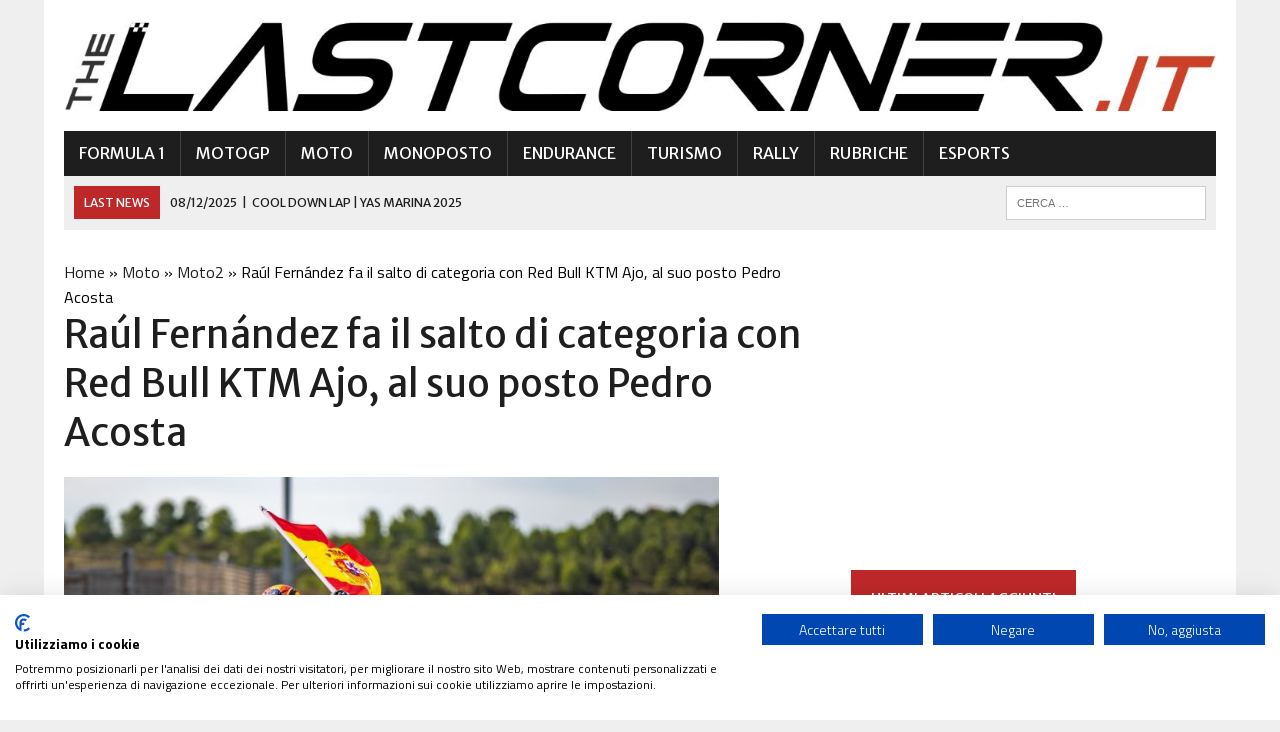

--- FILE ---
content_type: text/html; charset=UTF-8
request_url: https://www.thelastcorner.it/moto/moto2/raul-fernandez-fa-il-salto-di-categoria-con-red-bull-ktm-ajo-al-suo-posto-pedro-acosta.html
body_size: 15959
content:
<!DOCTYPE html>
<html class="no-js" lang="it-IT" prefix="og: https://ogp.me/ns#">
<head>
<meta charset="UTF-8">
<meta name="viewport" content="width=device-width, initial-scale=1.0">
<link rel="profile" href="http://gmpg.org/xfn/11" />
	<style>img:is([sizes="auto" i], [sizes^="auto," i]) { contain-intrinsic-size: 3000px 1500px }</style>
	
<!-- Ottimizzazione per i motori di ricerca di Rank Math - https://rankmath.com/ -->
<title>Raúl Fernández fa il salto di categoria con Red Bull KTM Ajo, al suo posto Pedro Acosta</title>
<meta name="description" content="L&#039;attuale pilota Moto3 affiancherà Gardner in Moto2, mentre in Moto3 il vincitore della Rookies Cup farà il salto nel motomondiale."/>
<meta name="robots" content="follow, index, max-snippet:-1, max-video-preview:-1, max-image-preview:large"/>
<link rel="canonical" href="https://www.thelastcorner.it/moto/moto2/raul-fernandez-fa-il-salto-di-categoria-con-red-bull-ktm-ajo-al-suo-posto-pedro-acosta.html" />
<meta property="og:locale" content="it_IT" />
<meta property="og:type" content="article" />
<meta property="og:title" content="Raúl Fernández fa il salto di categoria con Red Bull KTM Ajo, al suo posto Pedro Acosta" />
<meta property="og:description" content="L&#039;attuale pilota Moto3 affiancherà Gardner in Moto2, mentre in Moto3 il vincitore della Rookies Cup farà il salto nel motomondiale." />
<meta property="og:url" content="https://www.thelastcorner.it/moto/moto2/raul-fernandez-fa-il-salto-di-categoria-con-red-bull-ktm-ajo-al-suo-posto-pedro-acosta.html" />
<meta property="og:site_name" content="TheLastCorner.it" />
<meta property="article:publisher" content="https://www.facebook.com/thelastcornerit/" />
<meta property="article:author" content="https://www.facebook.com/valentino.aggio.9" />
<meta property="article:tag" content="Moto2" />
<meta property="article:tag" content="Moto3" />
<meta property="article:tag" content="Pedro Acosta" />
<meta property="article:tag" content="Raul Fernandez" />
<meta property="article:tag" content="Red Bull KTM Ajo" />
<meta property="article:section" content="Moto2" />
<meta property="og:updated_time" content="2020-11-21T10:53:24+01:00" />
<meta property="og:image" content="https://www.thelastcorner.it/wp-content/uploads/2020/11/Raul-Fernandez-Moto3-2020-800x534.jpg" />
<meta property="og:image:secure_url" content="https://www.thelastcorner.it/wp-content/uploads/2020/11/Raul-Fernandez-Moto3-2020-800x534.jpg" />
<meta property="og:image:width" content="777" />
<meta property="og:image:height" content="519" />
<meta property="og:image:alt" content="Raúl Fernández fa il salto di categoria con Red Bull KTM Ajo, al suo posto Pedro Acosta" />
<meta property="og:image:type" content="image/jpeg" />
<meta property="article:published_time" content="2020-11-21T10:53:00+01:00" />
<meta property="article:modified_time" content="2020-11-21T10:53:24+01:00" />
<meta name="twitter:card" content="summary_large_image" />
<meta name="twitter:title" content="Raúl Fernández fa il salto di categoria con Red Bull KTM Ajo, al suo posto Pedro Acosta" />
<meta name="twitter:description" content="L&#039;attuale pilota Moto3 affiancherà Gardner in Moto2, mentre in Moto3 il vincitore della Rookies Cup farà il salto nel motomondiale." />
<meta name="twitter:site" content="@thelastcornerit" />
<meta name="twitter:creator" content="@AggioValentino" />
<meta name="twitter:image" content="https://www.thelastcorner.it/wp-content/uploads/2020/11/Raul-Fernandez-Moto3-2020-800x534.jpg" />
<meta name="twitter:label1" content="Scritto da" />
<meta name="twitter:data1" content="Valentino Aggio" />
<meta name="twitter:label2" content="Tempo di lettura" />
<meta name="twitter:data2" content="1 minuto" />
<script type="application/ld+json" class="rank-math-schema">{"@context":"https://schema.org","@graph":[{"@type":"Organization","@id":"https://www.thelastcorner.it/#organization","name":"TheLastCorner.it","url":"https://www.thelastcorner.it","sameAs":["https://www.facebook.com/thelastcornerit/","https://twitter.com/thelastcornerit"],"logo":{"@type":"ImageObject","@id":"https://www.thelastcorner.it/#logo","url":"https://www.thelastcorner.it/wp-content/uploads/2019/08/Profilo.png","contentUrl":"https://www.thelastcorner.it/wp-content/uploads/2019/08/Profilo.png","caption":"TheLastCorner.it","inLanguage":"it-IT","width":"1024","height":"1024"}},{"@type":"WebSite","@id":"https://www.thelastcorner.it/#website","url":"https://www.thelastcorner.it","name":"TheLastCorner.it","publisher":{"@id":"https://www.thelastcorner.it/#organization"},"inLanguage":"it-IT"},{"@type":"ImageObject","@id":"https://www.thelastcorner.it/wp-content/uploads/2020/11/Raul-Fernandez-Moto3-2020-scaled.jpg","url":"https://www.thelastcorner.it/wp-content/uploads/2020/11/Raul-Fernandez-Moto3-2020-scaled.jpg","width":"2560","height":"1708","inLanguage":"it-IT"},{"@type":"BreadcrumbList","@id":"https://www.thelastcorner.it/moto/moto2/raul-fernandez-fa-il-salto-di-categoria-con-red-bull-ktm-ajo-al-suo-posto-pedro-acosta.html#breadcrumb","itemListElement":[{"@type":"ListItem","position":"1","item":{"@id":"https://www.thelastcorner.it","name":"Home"}},{"@type":"ListItem","position":"2","item":{"@id":"https://www.thelastcorner.it/moto","name":"Moto"}},{"@type":"ListItem","position":"3","item":{"@id":"https://www.thelastcorner.it/moto/moto2","name":"Moto2"}},{"@type":"ListItem","position":"4","item":{"@id":"https://www.thelastcorner.it/moto/moto2/raul-fernandez-fa-il-salto-di-categoria-con-red-bull-ktm-ajo-al-suo-posto-pedro-acosta.html","name":"Ra\u00fal Fern\u00e1ndez fa il salto di categoria con Red Bull KTM Ajo, al suo posto Pedro Acosta"}}]},{"@type":"WebPage","@id":"https://www.thelastcorner.it/moto/moto2/raul-fernandez-fa-il-salto-di-categoria-con-red-bull-ktm-ajo-al-suo-posto-pedro-acosta.html#webpage","url":"https://www.thelastcorner.it/moto/moto2/raul-fernandez-fa-il-salto-di-categoria-con-red-bull-ktm-ajo-al-suo-posto-pedro-acosta.html","name":"Ra\u00fal Fern\u00e1ndez fa il salto di categoria con Red Bull KTM Ajo, al suo posto Pedro Acosta","datePublished":"2020-11-21T10:53:00+01:00","dateModified":"2020-11-21T10:53:24+01:00","isPartOf":{"@id":"https://www.thelastcorner.it/#website"},"primaryImageOfPage":{"@id":"https://www.thelastcorner.it/wp-content/uploads/2020/11/Raul-Fernandez-Moto3-2020-scaled.jpg"},"inLanguage":"it-IT","breadcrumb":{"@id":"https://www.thelastcorner.it/moto/moto2/raul-fernandez-fa-il-salto-di-categoria-con-red-bull-ktm-ajo-al-suo-posto-pedro-acosta.html#breadcrumb"}},{"@type":"Person","@id":"https://www.thelastcorner.it/author/valentino-aggio","name":"Valentino Aggio","url":"https://www.thelastcorner.it/author/valentino-aggio","image":{"@type":"ImageObject","@id":"https://secure.gravatar.com/avatar/e8eefce72d811fb2d0e627fc9ff60c1ace6a318b614c742fed2208b81c2c5228?s=96&amp;d=mm&amp;r=g","url":"https://secure.gravatar.com/avatar/e8eefce72d811fb2d0e627fc9ff60c1ace6a318b614c742fed2208b81c2c5228?s=96&amp;d=mm&amp;r=g","caption":"Valentino Aggio","inLanguage":"it-IT"},"sameAs":["https://www.facebook.com/valentino.aggio.9","https://twitter.com/AggioValentino"],"worksFor":{"@id":"https://www.thelastcorner.it/#organization"}},{"@type":"NewsArticle","headline":"Ra\u00fal Fern\u00e1ndez fa il salto di categoria con Red Bull KTM Ajo, al suo posto Pedro Acosta","datePublished":"2020-11-21T10:53:00+01:00","dateModified":"2020-11-21T10:53:24+01:00","articleSection":"Moto2, Moto3","author":{"@id":"https://www.thelastcorner.it/author/valentino-aggio","name":"Valentino Aggio"},"publisher":{"@id":"https://www.thelastcorner.it/#organization"},"description":"L&#039;attuale pilota Moto3 affiancher\u00e0 Gardner in Moto2, mentre in Moto3 il vincitore della Rookies Cup far\u00e0 il salto nel motomondiale.","name":"Ra\u00fal Fern\u00e1ndez fa il salto di categoria con Red Bull KTM Ajo, al suo posto Pedro Acosta","@id":"https://www.thelastcorner.it/moto/moto2/raul-fernandez-fa-il-salto-di-categoria-con-red-bull-ktm-ajo-al-suo-posto-pedro-acosta.html#richSnippet","isPartOf":{"@id":"https://www.thelastcorner.it/moto/moto2/raul-fernandez-fa-il-salto-di-categoria-con-red-bull-ktm-ajo-al-suo-posto-pedro-acosta.html#webpage"},"image":{"@id":"https://www.thelastcorner.it/wp-content/uploads/2020/11/Raul-Fernandez-Moto3-2020-scaled.jpg"},"inLanguage":"it-IT","mainEntityOfPage":{"@id":"https://www.thelastcorner.it/moto/moto2/raul-fernandez-fa-il-salto-di-categoria-con-red-bull-ktm-ajo-al-suo-posto-pedro-acosta.html#webpage"}}]}</script>
<!-- /Rank Math WordPress SEO plugin -->

<link rel='dns-prefetch' href='//fonts.googleapis.com' />
<link rel="alternate" type="application/rss+xml" title="TheLastCorner.it &raquo; Feed" href="https://www.thelastcorner.it/feed" />
<link rel="alternate" type="application/rss+xml" title="TheLastCorner.it &raquo; Feed dei commenti" href="https://www.thelastcorner.it/comments/feed" />
<link rel="alternate" type="application/rss+xml" title="TheLastCorner.it &raquo; Raúl Fernández fa il salto di categoria con Red Bull KTM Ajo, al suo posto Pedro Acosta Feed dei commenti" href="https://www.thelastcorner.it/moto/moto2/raul-fernandez-fa-il-salto-di-categoria-con-red-bull-ktm-ajo-al-suo-posto-pedro-acosta.html/feed" />
<script type="text/javascript">
/* <![CDATA[ */
window._wpemojiSettings = {"baseUrl":"https:\/\/s.w.org\/images\/core\/emoji\/16.0.1\/72x72\/","ext":".png","svgUrl":"https:\/\/s.w.org\/images\/core\/emoji\/16.0.1\/svg\/","svgExt":".svg","source":{"concatemoji":"https:\/\/www.thelastcorner.it\/wp-includes\/js\/wp-emoji-release.min.js?ver=6.8.3"}};
/*! This file is auto-generated */
!function(s,n){var o,i,e;function c(e){try{var t={supportTests:e,timestamp:(new Date).valueOf()};sessionStorage.setItem(o,JSON.stringify(t))}catch(e){}}function p(e,t,n){e.clearRect(0,0,e.canvas.width,e.canvas.height),e.fillText(t,0,0);var t=new Uint32Array(e.getImageData(0,0,e.canvas.width,e.canvas.height).data),a=(e.clearRect(0,0,e.canvas.width,e.canvas.height),e.fillText(n,0,0),new Uint32Array(e.getImageData(0,0,e.canvas.width,e.canvas.height).data));return t.every(function(e,t){return e===a[t]})}function u(e,t){e.clearRect(0,0,e.canvas.width,e.canvas.height),e.fillText(t,0,0);for(var n=e.getImageData(16,16,1,1),a=0;a<n.data.length;a++)if(0!==n.data[a])return!1;return!0}function f(e,t,n,a){switch(t){case"flag":return n(e,"\ud83c\udff3\ufe0f\u200d\u26a7\ufe0f","\ud83c\udff3\ufe0f\u200b\u26a7\ufe0f")?!1:!n(e,"\ud83c\udde8\ud83c\uddf6","\ud83c\udde8\u200b\ud83c\uddf6")&&!n(e,"\ud83c\udff4\udb40\udc67\udb40\udc62\udb40\udc65\udb40\udc6e\udb40\udc67\udb40\udc7f","\ud83c\udff4\u200b\udb40\udc67\u200b\udb40\udc62\u200b\udb40\udc65\u200b\udb40\udc6e\u200b\udb40\udc67\u200b\udb40\udc7f");case"emoji":return!a(e,"\ud83e\udedf")}return!1}function g(e,t,n,a){var r="undefined"!=typeof WorkerGlobalScope&&self instanceof WorkerGlobalScope?new OffscreenCanvas(300,150):s.createElement("canvas"),o=r.getContext("2d",{willReadFrequently:!0}),i=(o.textBaseline="top",o.font="600 32px Arial",{});return e.forEach(function(e){i[e]=t(o,e,n,a)}),i}function t(e){var t=s.createElement("script");t.src=e,t.defer=!0,s.head.appendChild(t)}"undefined"!=typeof Promise&&(o="wpEmojiSettingsSupports",i=["flag","emoji"],n.supports={everything:!0,everythingExceptFlag:!0},e=new Promise(function(e){s.addEventListener("DOMContentLoaded",e,{once:!0})}),new Promise(function(t){var n=function(){try{var e=JSON.parse(sessionStorage.getItem(o));if("object"==typeof e&&"number"==typeof e.timestamp&&(new Date).valueOf()<e.timestamp+604800&&"object"==typeof e.supportTests)return e.supportTests}catch(e){}return null}();if(!n){if("undefined"!=typeof Worker&&"undefined"!=typeof OffscreenCanvas&&"undefined"!=typeof URL&&URL.createObjectURL&&"undefined"!=typeof Blob)try{var e="postMessage("+g.toString()+"("+[JSON.stringify(i),f.toString(),p.toString(),u.toString()].join(",")+"));",a=new Blob([e],{type:"text/javascript"}),r=new Worker(URL.createObjectURL(a),{name:"wpTestEmojiSupports"});return void(r.onmessage=function(e){c(n=e.data),r.terminate(),t(n)})}catch(e){}c(n=g(i,f,p,u))}t(n)}).then(function(e){for(var t in e)n.supports[t]=e[t],n.supports.everything=n.supports.everything&&n.supports[t],"flag"!==t&&(n.supports.everythingExceptFlag=n.supports.everythingExceptFlag&&n.supports[t]);n.supports.everythingExceptFlag=n.supports.everythingExceptFlag&&!n.supports.flag,n.DOMReady=!1,n.readyCallback=function(){n.DOMReady=!0}}).then(function(){return e}).then(function(){var e;n.supports.everything||(n.readyCallback(),(e=n.source||{}).concatemoji?t(e.concatemoji):e.wpemoji&&e.twemoji&&(t(e.twemoji),t(e.wpemoji)))}))}((window,document),window._wpemojiSettings);
/* ]]> */
</script>
<style id='wp-emoji-styles-inline-css' type='text/css'>

	img.wp-smiley, img.emoji {
		display: inline !important;
		border: none !important;
		box-shadow: none !important;
		height: 1em !important;
		width: 1em !important;
		margin: 0 0.07em !important;
		vertical-align: -0.1em !important;
		background: none !important;
		padding: 0 !important;
	}
</style>
<link rel='stylesheet' id='wp-block-library-css' href='https://www.thelastcorner.it/wp-includes/css/dist/block-library/style.min.css?ver=6.8.3' type='text/css' media='all' />
<style id='classic-theme-styles-inline-css' type='text/css'>
/*! This file is auto-generated */
.wp-block-button__link{color:#fff;background-color:#32373c;border-radius:9999px;box-shadow:none;text-decoration:none;padding:calc(.667em + 2px) calc(1.333em + 2px);font-size:1.125em}.wp-block-file__button{background:#32373c;color:#fff;text-decoration:none}
</style>
<style id='global-styles-inline-css' type='text/css'>
:root{--wp--preset--aspect-ratio--square: 1;--wp--preset--aspect-ratio--4-3: 4/3;--wp--preset--aspect-ratio--3-4: 3/4;--wp--preset--aspect-ratio--3-2: 3/2;--wp--preset--aspect-ratio--2-3: 2/3;--wp--preset--aspect-ratio--16-9: 16/9;--wp--preset--aspect-ratio--9-16: 9/16;--wp--preset--color--black: #000000;--wp--preset--color--cyan-bluish-gray: #abb8c3;--wp--preset--color--white: #ffffff;--wp--preset--color--pale-pink: #f78da7;--wp--preset--color--vivid-red: #cf2e2e;--wp--preset--color--luminous-vivid-orange: #ff6900;--wp--preset--color--luminous-vivid-amber: #fcb900;--wp--preset--color--light-green-cyan: #7bdcb5;--wp--preset--color--vivid-green-cyan: #00d084;--wp--preset--color--pale-cyan-blue: #8ed1fc;--wp--preset--color--vivid-cyan-blue: #0693e3;--wp--preset--color--vivid-purple: #9b51e0;--wp--preset--gradient--vivid-cyan-blue-to-vivid-purple: linear-gradient(135deg,rgba(6,147,227,1) 0%,rgb(155,81,224) 100%);--wp--preset--gradient--light-green-cyan-to-vivid-green-cyan: linear-gradient(135deg,rgb(122,220,180) 0%,rgb(0,208,130) 100%);--wp--preset--gradient--luminous-vivid-amber-to-luminous-vivid-orange: linear-gradient(135deg,rgba(252,185,0,1) 0%,rgba(255,105,0,1) 100%);--wp--preset--gradient--luminous-vivid-orange-to-vivid-red: linear-gradient(135deg,rgba(255,105,0,1) 0%,rgb(207,46,46) 100%);--wp--preset--gradient--very-light-gray-to-cyan-bluish-gray: linear-gradient(135deg,rgb(238,238,238) 0%,rgb(169,184,195) 100%);--wp--preset--gradient--cool-to-warm-spectrum: linear-gradient(135deg,rgb(74,234,220) 0%,rgb(151,120,209) 20%,rgb(207,42,186) 40%,rgb(238,44,130) 60%,rgb(251,105,98) 80%,rgb(254,248,76) 100%);--wp--preset--gradient--blush-light-purple: linear-gradient(135deg,rgb(255,206,236) 0%,rgb(152,150,240) 100%);--wp--preset--gradient--blush-bordeaux: linear-gradient(135deg,rgb(254,205,165) 0%,rgb(254,45,45) 50%,rgb(107,0,62) 100%);--wp--preset--gradient--luminous-dusk: linear-gradient(135deg,rgb(255,203,112) 0%,rgb(199,81,192) 50%,rgb(65,88,208) 100%);--wp--preset--gradient--pale-ocean: linear-gradient(135deg,rgb(255,245,203) 0%,rgb(182,227,212) 50%,rgb(51,167,181) 100%);--wp--preset--gradient--electric-grass: linear-gradient(135deg,rgb(202,248,128) 0%,rgb(113,206,126) 100%);--wp--preset--gradient--midnight: linear-gradient(135deg,rgb(2,3,129) 0%,rgb(40,116,252) 100%);--wp--preset--font-size--small: 13px;--wp--preset--font-size--medium: 20px;--wp--preset--font-size--large: 36px;--wp--preset--font-size--x-large: 42px;--wp--preset--spacing--20: 0.44rem;--wp--preset--spacing--30: 0.67rem;--wp--preset--spacing--40: 1rem;--wp--preset--spacing--50: 1.5rem;--wp--preset--spacing--60: 2.25rem;--wp--preset--spacing--70: 3.38rem;--wp--preset--spacing--80: 5.06rem;--wp--preset--shadow--natural: 6px 6px 9px rgba(0, 0, 0, 0.2);--wp--preset--shadow--deep: 12px 12px 50px rgba(0, 0, 0, 0.4);--wp--preset--shadow--sharp: 6px 6px 0px rgba(0, 0, 0, 0.2);--wp--preset--shadow--outlined: 6px 6px 0px -3px rgba(255, 255, 255, 1), 6px 6px rgba(0, 0, 0, 1);--wp--preset--shadow--crisp: 6px 6px 0px rgba(0, 0, 0, 1);}:where(.is-layout-flex){gap: 0.5em;}:where(.is-layout-grid){gap: 0.5em;}body .is-layout-flex{display: flex;}.is-layout-flex{flex-wrap: wrap;align-items: center;}.is-layout-flex > :is(*, div){margin: 0;}body .is-layout-grid{display: grid;}.is-layout-grid > :is(*, div){margin: 0;}:where(.wp-block-columns.is-layout-flex){gap: 2em;}:where(.wp-block-columns.is-layout-grid){gap: 2em;}:where(.wp-block-post-template.is-layout-flex){gap: 1.25em;}:where(.wp-block-post-template.is-layout-grid){gap: 1.25em;}.has-black-color{color: var(--wp--preset--color--black) !important;}.has-cyan-bluish-gray-color{color: var(--wp--preset--color--cyan-bluish-gray) !important;}.has-white-color{color: var(--wp--preset--color--white) !important;}.has-pale-pink-color{color: var(--wp--preset--color--pale-pink) !important;}.has-vivid-red-color{color: var(--wp--preset--color--vivid-red) !important;}.has-luminous-vivid-orange-color{color: var(--wp--preset--color--luminous-vivid-orange) !important;}.has-luminous-vivid-amber-color{color: var(--wp--preset--color--luminous-vivid-amber) !important;}.has-light-green-cyan-color{color: var(--wp--preset--color--light-green-cyan) !important;}.has-vivid-green-cyan-color{color: var(--wp--preset--color--vivid-green-cyan) !important;}.has-pale-cyan-blue-color{color: var(--wp--preset--color--pale-cyan-blue) !important;}.has-vivid-cyan-blue-color{color: var(--wp--preset--color--vivid-cyan-blue) !important;}.has-vivid-purple-color{color: var(--wp--preset--color--vivid-purple) !important;}.has-black-background-color{background-color: var(--wp--preset--color--black) !important;}.has-cyan-bluish-gray-background-color{background-color: var(--wp--preset--color--cyan-bluish-gray) !important;}.has-white-background-color{background-color: var(--wp--preset--color--white) !important;}.has-pale-pink-background-color{background-color: var(--wp--preset--color--pale-pink) !important;}.has-vivid-red-background-color{background-color: var(--wp--preset--color--vivid-red) !important;}.has-luminous-vivid-orange-background-color{background-color: var(--wp--preset--color--luminous-vivid-orange) !important;}.has-luminous-vivid-amber-background-color{background-color: var(--wp--preset--color--luminous-vivid-amber) !important;}.has-light-green-cyan-background-color{background-color: var(--wp--preset--color--light-green-cyan) !important;}.has-vivid-green-cyan-background-color{background-color: var(--wp--preset--color--vivid-green-cyan) !important;}.has-pale-cyan-blue-background-color{background-color: var(--wp--preset--color--pale-cyan-blue) !important;}.has-vivid-cyan-blue-background-color{background-color: var(--wp--preset--color--vivid-cyan-blue) !important;}.has-vivid-purple-background-color{background-color: var(--wp--preset--color--vivid-purple) !important;}.has-black-border-color{border-color: var(--wp--preset--color--black) !important;}.has-cyan-bluish-gray-border-color{border-color: var(--wp--preset--color--cyan-bluish-gray) !important;}.has-white-border-color{border-color: var(--wp--preset--color--white) !important;}.has-pale-pink-border-color{border-color: var(--wp--preset--color--pale-pink) !important;}.has-vivid-red-border-color{border-color: var(--wp--preset--color--vivid-red) !important;}.has-luminous-vivid-orange-border-color{border-color: var(--wp--preset--color--luminous-vivid-orange) !important;}.has-luminous-vivid-amber-border-color{border-color: var(--wp--preset--color--luminous-vivid-amber) !important;}.has-light-green-cyan-border-color{border-color: var(--wp--preset--color--light-green-cyan) !important;}.has-vivid-green-cyan-border-color{border-color: var(--wp--preset--color--vivid-green-cyan) !important;}.has-pale-cyan-blue-border-color{border-color: var(--wp--preset--color--pale-cyan-blue) !important;}.has-vivid-cyan-blue-border-color{border-color: var(--wp--preset--color--vivid-cyan-blue) !important;}.has-vivid-purple-border-color{border-color: var(--wp--preset--color--vivid-purple) !important;}.has-vivid-cyan-blue-to-vivid-purple-gradient-background{background: var(--wp--preset--gradient--vivid-cyan-blue-to-vivid-purple) !important;}.has-light-green-cyan-to-vivid-green-cyan-gradient-background{background: var(--wp--preset--gradient--light-green-cyan-to-vivid-green-cyan) !important;}.has-luminous-vivid-amber-to-luminous-vivid-orange-gradient-background{background: var(--wp--preset--gradient--luminous-vivid-amber-to-luminous-vivid-orange) !important;}.has-luminous-vivid-orange-to-vivid-red-gradient-background{background: var(--wp--preset--gradient--luminous-vivid-orange-to-vivid-red) !important;}.has-very-light-gray-to-cyan-bluish-gray-gradient-background{background: var(--wp--preset--gradient--very-light-gray-to-cyan-bluish-gray) !important;}.has-cool-to-warm-spectrum-gradient-background{background: var(--wp--preset--gradient--cool-to-warm-spectrum) !important;}.has-blush-light-purple-gradient-background{background: var(--wp--preset--gradient--blush-light-purple) !important;}.has-blush-bordeaux-gradient-background{background: var(--wp--preset--gradient--blush-bordeaux) !important;}.has-luminous-dusk-gradient-background{background: var(--wp--preset--gradient--luminous-dusk) !important;}.has-pale-ocean-gradient-background{background: var(--wp--preset--gradient--pale-ocean) !important;}.has-electric-grass-gradient-background{background: var(--wp--preset--gradient--electric-grass) !important;}.has-midnight-gradient-background{background: var(--wp--preset--gradient--midnight) !important;}.has-small-font-size{font-size: var(--wp--preset--font-size--small) !important;}.has-medium-font-size{font-size: var(--wp--preset--font-size--medium) !important;}.has-large-font-size{font-size: var(--wp--preset--font-size--large) !important;}.has-x-large-font-size{font-size: var(--wp--preset--font-size--x-large) !important;}
:where(.wp-block-post-template.is-layout-flex){gap: 1.25em;}:where(.wp-block-post-template.is-layout-grid){gap: 1.25em;}
:where(.wp-block-columns.is-layout-flex){gap: 2em;}:where(.wp-block-columns.is-layout-grid){gap: 2em;}
:root :where(.wp-block-pullquote){font-size: 1.5em;line-height: 1.6;}
</style>
<link rel='stylesheet' id='authors-list-css-css' href='https://www.thelastcorner.it/wp-content/plugins/authors-list/backend/assets/css/front.css?ver=2.0.6.1' type='text/css' media='all' />
<link rel='stylesheet' id='jquery-ui-css-css' href='https://www.thelastcorner.it/wp-content/plugins/authors-list/backend/assets/css/jquery-ui.css?ver=2.0.6.1' type='text/css' media='all' />
<link rel='stylesheet' id='mh-style-css' href='https://www.thelastcorner.it/wp-content/themes/mh_newsdesk/style.css?ver=1.4.1' type='text/css' media='all' />
<link rel='stylesheet' id='mh-font-awesome-css' href='https://www.thelastcorner.it/wp-content/themes/mh_newsdesk/includes/font-awesome.min.css' type='text/css' media='all' />
<link rel='stylesheet' id='mh-google-fonts-css' href='https://fonts.googleapis.com/css?family=Titillium+Web:300,400,400italic,600,700%7cMerriweather+Sans:300,400,400italic,600,700' type='text/css' media='all' />
<style id='akismet-widget-style-inline-css' type='text/css'>

			.a-stats {
				--akismet-color-mid-green: #357b49;
				--akismet-color-white: #fff;
				--akismet-color-light-grey: #f6f7f7;

				max-width: 350px;
				width: auto;
			}

			.a-stats * {
				all: unset;
				box-sizing: border-box;
			}

			.a-stats strong {
				font-weight: 600;
			}

			.a-stats a.a-stats__link,
			.a-stats a.a-stats__link:visited,
			.a-stats a.a-stats__link:active {
				background: var(--akismet-color-mid-green);
				border: none;
				box-shadow: none;
				border-radius: 8px;
				color: var(--akismet-color-white);
				cursor: pointer;
				display: block;
				font-family: -apple-system, BlinkMacSystemFont, 'Segoe UI', 'Roboto', 'Oxygen-Sans', 'Ubuntu', 'Cantarell', 'Helvetica Neue', sans-serif;
				font-weight: 500;
				padding: 12px;
				text-align: center;
				text-decoration: none;
				transition: all 0.2s ease;
			}

			/* Extra specificity to deal with TwentyTwentyOne focus style */
			.widget .a-stats a.a-stats__link:focus {
				background: var(--akismet-color-mid-green);
				color: var(--akismet-color-white);
				text-decoration: none;
			}

			.a-stats a.a-stats__link:hover {
				filter: brightness(110%);
				box-shadow: 0 4px 12px rgba(0, 0, 0, 0.06), 0 0 2px rgba(0, 0, 0, 0.16);
			}

			.a-stats .count {
				color: var(--akismet-color-white);
				display: block;
				font-size: 1.5em;
				line-height: 1.4;
				padding: 0 13px;
				white-space: nowrap;
			}
		
</style>
<script type="text/javascript" src="https://www.thelastcorner.it/wp-includes/js/jquery/jquery.min.js?ver=3.7.1" id="jquery-core-js"></script>
<script type="text/javascript" src="https://www.thelastcorner.it/wp-includes/js/jquery/jquery-migrate.min.js?ver=3.4.1" id="jquery-migrate-js"></script>
<script type="text/javascript" src="https://www.thelastcorner.it/wp-content/themes/mh_newsdesk/js/scripts.js?ver=6.8.3" id="mh-scripts-js"></script>
<link rel="https://api.w.org/" href="https://www.thelastcorner.it/wp-json/" /><link rel="alternate" title="JSON" type="application/json" href="https://www.thelastcorner.it/wp-json/wp/v2/posts/142576" /><link rel="EditURI" type="application/rsd+xml" title="RSD" href="https://www.thelastcorner.it/xmlrpc.php?rsd" />
<meta name="generator" content="WordPress 6.8.3" />
<link rel='shortlink' href='https://www.thelastcorner.it/?p=142576' />
<link rel="alternate" title="oEmbed (JSON)" type="application/json+oembed" href="https://www.thelastcorner.it/wp-json/oembed/1.0/embed?url=https%3A%2F%2Fwww.thelastcorner.it%2Fmoto%2Fmoto2%2Fraul-fernandez-fa-il-salto-di-categoria-con-red-bull-ktm-ajo-al-suo-posto-pedro-acosta.html" />
<link rel="alternate" title="oEmbed (XML)" type="text/xml+oembed" href="https://www.thelastcorner.it/wp-json/oembed/1.0/embed?url=https%3A%2F%2Fwww.thelastcorner.it%2Fmoto%2Fmoto2%2Fraul-fernandez-fa-il-salto-di-categoria-con-red-bull-ktm-ajo-al-suo-posto-pedro-acosta.html&#038;format=xml" />
	<style type="text/css">
    	    		.social-nav a:hover, .logo-title, .entry-content a, a:hover, .entry-meta .entry-meta-author, .entry-meta a, .comment-info, blockquote, .pagination a:hover .pagelink { color: #bf2828; }
			.main-nav li:hover, .slicknav_menu, .ticker-title, .breadcrumb a, .breadcrumb .bc-text, .button span, .widget-title span, input[type=submit], table th, .comment-section-title .comment-count, #cancel-comment-reply-link:hover, .pagination .current, .pagination .pagelink { background: #bf2828; }
			blockquote, input[type=text]:hover, input[type=email]:hover, input[type=tel]:hover, input[type=url]:hover, textarea:hover { border-color: #bf2828; }
    	    				.widget-title, .pagination a.page-numbers:hover, .dots:hover, .pagination a:hover .pagelink, .comment-section-title { background: #ffffff; }
			.commentlist .depth-1, .commentlist .bypostauthor .avatar { border-color: #ffffff; }
    	    	    	    	    		</style>
    <!--[if lt IE 9]>
<script src="https://www.thelastcorner.it/wp-content/themes/mh_newsdesk/js/css3-mediaqueries.js"></script>
<![endif]-->
<style type="text/css">
.entry-content p { font-size: 20px; font-size: 1.25rem; }
.header-nav, .header-sub, h1, h2, h3, h4, h5, h6, .breadcrumb, .footer-bottom, .widget-list li, .cat-item, .page_item, .menu-item, .button, .submit, .commentlist .vcard, .pagination, .mh-share-buttons { font-family: "Merriweather Sans", sans-serif; }
body { font-family: "Titillium Web", sans-serif; }
</style>
<link rel="icon" href="https://www.thelastcorner.it/wp-content/uploads/2019/08/cropped-icon2-1-32x32.png" sizes="32x32" />
<link rel="icon" href="https://www.thelastcorner.it/wp-content/uploads/2019/08/cropped-icon2-1-192x192.png" sizes="192x192" />
<link rel="apple-touch-icon" href="https://www.thelastcorner.it/wp-content/uploads/2019/08/cropped-icon2-1-180x180.png" />
<meta name="msapplication-TileImage" content="https://www.thelastcorner.it/wp-content/uploads/2019/08/cropped-icon2-1-270x270.png" />
	
	
<script src="https://consent.cookiefirst.com/sites/thelastcorner.it-88d2ff05-83c8-4a5a-ba3e-f78bc00669d1/consent.js"></script>
	
</head>
<body class="wp-singular post-template-default single single-post postid-142576 single-format-standard wp-theme-mh_newsdesk mh-right-sb mh-loop-layout3" itemscope="itemscope" itemtype="http://schema.org/WebPage">
<div id="mh-wrapper">
<header class="mh-header" itemscope="itemscope" itemtype="http://schema.org/WPHeader">
	<div class="header-wrap clearfix">
				<div class="mh-col mh-1-3 header-logo-full">
			<a href="https://www.thelastcorner.it/" title="TheLastCorner.it" rel="home">
<div class="logo-wrap" role="banner">
<img src="https://www.thelastcorner.it/wp-content/uploads/2020/12/cropped-logo_nero.jpg" height="118" width="1500" alt="TheLastCorner.it" />
</div>
</a>
		</div>
			</div>
	<div class="header-menu clearfix">
		<nav class="main-nav clearfix" itemscope="itemscope" itemtype="http://schema.org/SiteNavigationElement">
			<div class="menu-menu-principale-container"><ul id="menu-menu-principale" class="menu"><li id="menu-item-11" class="menu-item menu-item-type-taxonomy menu-item-object-category menu-item-11"><a href="https://www.thelastcorner.it/formula-one/formula-1">Formula 1</a></li>
<li id="menu-item-22" class="menu-item menu-item-type-taxonomy menu-item-object-category menu-item-22"><a href="https://www.thelastcorner.it/moto/motogp">MotoGP</a></li>
<li id="menu-item-18" class="menu-item menu-item-type-taxonomy menu-item-object-category current-post-ancestor menu-item-has-children menu-item-18"><a href="https://www.thelastcorner.it/moto">Moto</a>
<ul class="sub-menu">
	<li id="menu-item-19" class="menu-item menu-item-type-taxonomy menu-item-object-category current-post-ancestor current-menu-parent current-post-parent menu-item-19"><a href="https://www.thelastcorner.it/moto/moto2">Moto2</a></li>
	<li id="menu-item-20" class="menu-item menu-item-type-taxonomy menu-item-object-category current-post-ancestor current-menu-parent current-post-parent menu-item-20"><a href="https://www.thelastcorner.it/moto/moto3">Moto3</a></li>
	<li id="menu-item-21" class="menu-item menu-item-type-taxonomy menu-item-object-category menu-item-21"><a href="https://www.thelastcorner.it/moto/motoe">MotoE</a></li>
	<li id="menu-item-23" class="menu-item menu-item-type-taxonomy menu-item-object-category menu-item-23"><a href="https://www.thelastcorner.it/moto/world-superbike">Superbike</a></li>
	<li id="menu-item-24" class="menu-item menu-item-type-taxonomy menu-item-object-category menu-item-24"><a href="https://www.thelastcorner.it/moto/world-supersport">Supersport</a></li>
	<li id="menu-item-25" class="menu-item menu-item-type-taxonomy menu-item-object-category menu-item-25"><a href="https://www.thelastcorner.it/moto/world-supersport-300">Supersport 300</a></li>
</ul>
</li>
<li id="menu-item-14" class="menu-item menu-item-type-taxonomy menu-item-object-category menu-item-has-children menu-item-14"><a href="https://www.thelastcorner.it/monoposto">Monoposto</a>
<ul class="sub-menu">
	<li id="menu-item-15" class="menu-item menu-item-type-taxonomy menu-item-object-category menu-item-15"><a href="https://www.thelastcorner.it/monoposto/formula-e">Formula E</a></li>
	<li id="menu-item-16" class="menu-item menu-item-type-taxonomy menu-item-object-category menu-item-16"><a href="https://www.thelastcorner.it/monoposto/indycar">IndyCar</a></li>
	<li id="menu-item-17" class="menu-item menu-item-type-taxonomy menu-item-object-category menu-item-17"><a href="https://www.thelastcorner.it/monoposto/w-series">W Series</a></li>
	<li id="menu-item-143522" class="menu-item menu-item-type-taxonomy menu-item-object-category menu-item-143522"><a href="https://www.thelastcorner.it/formula-one/formula-2">Formula 2</a></li>
	<li id="menu-item-143523" class="menu-item menu-item-type-taxonomy menu-item-object-category menu-item-143523"><a href="https://www.thelastcorner.it/formula-one/formula-3">Formula 3</a></li>
</ul>
</li>
<li id="menu-item-7" class="menu-item menu-item-type-taxonomy menu-item-object-category menu-item-has-children menu-item-7"><a href="https://www.thelastcorner.it/endurance">Endurance</a>
<ul class="sub-menu">
	<li id="menu-item-9" class="menu-item menu-item-type-taxonomy menu-item-object-category menu-item-9"><a href="https://www.thelastcorner.it/endurance/wec">WEC</a></li>
	<li id="menu-item-8" class="menu-item menu-item-type-taxonomy menu-item-object-category menu-item-8"><a href="https://www.thelastcorner.it/endurance/imsa">IMSA</a></li>
</ul>
</li>
<li id="menu-item-31" class="menu-item menu-item-type-taxonomy menu-item-object-category menu-item-has-children menu-item-31"><a href="https://www.thelastcorner.it/turismo">Turismo</a>
<ul class="sub-menu">
	<li id="menu-item-32" class="menu-item menu-item-type-taxonomy menu-item-object-category menu-item-32"><a href="https://www.thelastcorner.it/turismo/dtm">DTM</a></li>
	<li id="menu-item-33" class="menu-item menu-item-type-taxonomy menu-item-object-category menu-item-33"><a href="https://www.thelastcorner.it/turismo/wtcr">WTCR</a></li>
</ul>
</li>
<li id="menu-item-26" class="menu-item menu-item-type-taxonomy menu-item-object-category menu-item-has-children menu-item-26"><a href="https://www.thelastcorner.it/rally">Rally</a>
<ul class="sub-menu">
	<li id="menu-item-28" class="menu-item menu-item-type-taxonomy menu-item-object-category menu-item-28"><a href="https://www.thelastcorner.it/rally/wrc">WRC</a></li>
	<li id="menu-item-27" class="menu-item menu-item-type-taxonomy menu-item-object-category menu-item-27"><a href="https://www.thelastcorner.it/rally/rally-dakar">Rally Dakar</a></li>
</ul>
</li>
<li id="menu-item-29" class="menu-item menu-item-type-taxonomy menu-item-object-category menu-item-has-children menu-item-29"><a href="https://www.thelastcorner.it/rubriche">Rubriche</a>
<ul class="sub-menu">
	<li id="menu-item-120479" class="menu-item menu-item-type-taxonomy menu-item-object-category menu-item-120479"><a href="https://www.thelastcorner.it/rubriche/fastback">Fastback</a></li>
	<li id="menu-item-120480" class="menu-item menu-item-type-taxonomy menu-item-object-category menu-item-120480"><a href="https://www.thelastcorner.it/rubriche/fp-analysis">FP Analysis</a></li>
	<li id="menu-item-131541" class="menu-item menu-item-type-taxonomy menu-item-object-category menu-item-131541"><a href="https://www.thelastcorner.it/rubriche/i-cavalieri-del-motorsport">I cavalieri del motorsport</a></li>
	<li id="menu-item-131542" class="menu-item menu-item-type-taxonomy menu-item-object-category menu-item-131542"><a href="https://www.thelastcorner.it/rubriche/le-auto-piu-vincenti">Le auto più vincenti</a></li>
	<li id="menu-item-120481" class="menu-item menu-item-type-taxonomy menu-item-object-category menu-item-120481"><a href="https://www.thelastcorner.it/rubriche/pagelle">Pagelle</a></li>
	<li id="menu-item-120482" class="menu-item menu-item-type-taxonomy menu-item-object-category menu-item-120482"><a href="https://www.thelastcorner.it/rubriche/sguardo-al-passato">Sguardo al Passato</a></li>
	<li id="menu-item-143538" class="menu-item menu-item-type-taxonomy menu-item-object-category menu-item-143538"><a href="https://www.thelastcorner.it/rubriche/svkr">SVKR</a></li>
	<li id="menu-item-143539" class="menu-item menu-item-type-taxonomy menu-item-object-category menu-item-143539"><a href="https://www.thelastcorner.it/rubriche/the-rulebook">The Rulebook</a></li>
	<li id="menu-item-143540" class="menu-item menu-item-type-taxonomy menu-item-object-category menu-item-143540"><a href="https://www.thelastcorner.it/rubriche/ultimacurva">UltimaCurva</a></li>
	<li id="menu-item-143541" class="menu-item menu-item-type-taxonomy menu-item-object-category menu-item-143541"><a href="https://www.thelastcorner.it/rubriche/undercut">Undercut</a></li>
	<li id="menu-item-120484" class="menu-item menu-item-type-taxonomy menu-item-object-category menu-item-120484"><a href="https://www.thelastcorner.it/rubriche/young-driver-of-the-week">Young Driver otW</a></li>
</ul>
</li>
<li id="menu-item-126826" class="menu-item menu-item-type-taxonomy menu-item-object-category menu-item-has-children menu-item-126826"><a href="https://www.thelastcorner.it/esports">eSports</a>
<ul class="sub-menu">
	<li id="menu-item-126828" class="menu-item menu-item-type-taxonomy menu-item-object-category menu-item-126828"><a href="https://www.thelastcorner.it/esports/formula-nation">Formula Nation</a></li>
	<li id="menu-item-126827" class="menu-item menu-item-type-taxonomy menu-item-object-category menu-item-126827"><a href="https://www.thelastcorner.it/esports/f1-esports-series">F1 eSports Series</a></li>
	<li id="menu-item-129968" class="menu-item menu-item-type-taxonomy menu-item-object-category menu-item-129968"><a href="https://www.thelastcorner.it/esports/motogp-esports">MotoGP eSports</a></li>
</ul>
</li>
</ul></div>		</nav>
		<div class="header-sub clearfix">
							<div id="ticker" class="news-ticker mh-col mh-2-3 clearfix">
			<span class="ticker-title">
			Last news		</span>
		<ul class="ticker-content">			<li class="ticker-item">
				<a class="ticker-item-link" href="https://www.thelastcorner.it/formula-one/cooldownlapyasmarina2025.html" title="Cool down lap | Yas Marina 2025">
					<span class="ticker-item-date">08/12/2025</span>
					<span class="ticker-item-separator">|</span>
					<span class="ticker-item-title">Cool down lap | Yas Marina 2025</span>
				</a>
			</li>			<li class="ticker-item">
				<a class="ticker-item-link" href="https://www.thelastcorner.it/formula-one/formula-1/f1-verstappen-vince-il-gp-abu-dhabi-ma-norris-e-il-nuovo-campione-del-mondo.html" title="F1 | Verstappen vince il GP Abu Dhabi, ma Norris è il nuovo Campione del Mondo!">
					<span class="ticker-item-date">07/12/2025</span>
					<span class="ticker-item-separator">|</span>
					<span class="ticker-item-title">F1 | Verstappen vince il GP Abu Dhabi, ma Norris è il nuovo Campione del Mondo!</span>
				</a>
			</li>			<li class="ticker-item">
				<a class="ticker-item-link" href="https://www.thelastcorner.it/senza-categoria/formula-2-durksen-vince-lultima-feature-race-ad-abu-dhabi-invicta-campione-team.html" title="Formula 2 | Durksen vince l&#8217;ultima Feature Race ad Abu Dhabi, Invicta campione team">
					<span class="ticker-item-date">07/12/2025</span>
					<span class="ticker-item-separator">|</span>
					<span class="ticker-item-title">Formula 2 | Durksen vince l&#8217;ultima Feature Race ad Abu Dhabi, Invicta campione team</span>
				</a>
			</li>			<li class="ticker-item">
				<a class="ticker-item-link" href="https://www.thelastcorner.it/formula-one/formula-1/gp-abu-dhabi-qualifiche-verstappen-pole-di-forza-ma-norris-e-piastri-sono-li.html" title="GP Abu Dhabi, Qualifiche: Verstappen pole di forza ma Norris e Piastri sono lì!">
					<span class="ticker-item-date">06/12/2025</span>
					<span class="ticker-item-separator">|</span>
					<span class="ticker-item-title">GP Abu Dhabi, Qualifiche: Verstappen pole di forza ma Norris e Piastri sono lì!</span>
				</a>
			</li>			<li class="ticker-item">
				<a class="ticker-item-link" href="https://www.thelastcorner.it/formula-one/formula-2/formula-2-lindblad-trionfa-nella-sprint-race-di-abu-dhabi.html" title="Formula 2 | Lindblad trionfa nella Sprint Race di Abu Dhabi">
					<span class="ticker-item-date">06/12/2025</span>
					<span class="ticker-item-separator">|</span>
					<span class="ticker-item-title">Formula 2 | Lindblad trionfa nella Sprint Race di Abu Dhabi</span>
				</a>
			</li>			<li class="ticker-item">
				<a class="ticker-item-link" href="https://www.thelastcorner.it/formula-one/f1yasmarinalibere3.html" title="F1 a Yas Marina | Libere 3: Russell su Norris e Verstappen">
					<span class="ticker-item-date">06/12/2025</span>
					<span class="ticker-item-separator">|</span>
					<span class="ticker-item-title">F1 a Yas Marina | Libere 3: Russell su Norris e Verstappen</span>
				</a>
			</li>			<li class="ticker-item">
				<a class="ticker-item-link" href="https://www.thelastcorner.it/formula-one/formula-1/f1-abu-dhabi-norris-svetta-nelle-fp2.html" title="F1 Abu Dhabi: Norris svetta nelle FP2!">
					<span class="ticker-item-date">05/12/2025</span>
					<span class="ticker-item-separator">|</span>
					<span class="ticker-item-title">F1 Abu Dhabi: Norris svetta nelle FP2!</span>
				</a>
			</li>			<li class="ticker-item">
				<a class="ticker-item-link" href="https://www.thelastcorner.it/formula-one/formula-2/formula-2-stanek-si-prende-lultima-pole-dellanno-ad-abu-dhabi.html" title="Formula 2 | Stanek si prende l&#8217;ultima pole dell&#8217;anno ad Abu Dhabi">
					<span class="ticker-item-date">05/12/2025</span>
					<span class="ticker-item-separator">|</span>
					<span class="ticker-item-title">Formula 2 | Stanek si prende l&#8217;ultima pole dell&#8217;anno ad Abu Dhabi</span>
				</a>
			</li>			<li class="ticker-item">
				<a class="ticker-item-link" href="https://www.thelastcorner.it/formula-one/formula-1/f1-gp-abu-dhabi-norris-davanti-a-verstappen-nelle-fp1.html" title="F1 | GP Abu Dhabi: Norris davanti a Verstappen nelle FP1">
					<span class="ticker-item-date">05/12/2025</span>
					<span class="ticker-item-separator">|</span>
					<span class="ticker-item-title">F1 | GP Abu Dhabi: Norris davanti a Verstappen nelle FP1</span>
				</a>
			</li>			<li class="ticker-item">
				<a class="ticker-item-link" href="https://www.thelastcorner.it/formula-one/formula-1/f1-anteprima-gp-abu-dhabi-2025-info-e-orari-sullo-showdown-finale-per-il-titolo.html" title="F1 | Anteprima GP Abu Dhabi 2025: info e orari sullo showdown finale per il titolo">
					<span class="ticker-item-date">03/12/2025</span>
					<span class="ticker-item-separator">|</span>
					<span class="ticker-item-title">F1 | Anteprima GP Abu Dhabi 2025: info e orari sullo showdown finale per il titolo</span>
				</a>
			</li>	</ul>
</div>						<aside class="mh-col mh-1-3 header-search">
				<form role="search" method="get" class="search-form" action="https://www.thelastcorner.it/">
				<label>
					<span class="screen-reader-text">Ricerca per:</span>
					<input type="search" class="search-field" placeholder="Cerca &hellip;" value="" name="s" />
				</label>
				<input type="submit" class="search-submit" value="Cerca" />
			</form>			</aside>
		</div>
	</div>


	
	<script type="text/javascript" data-ccid="CC-3A2D09D3F03B" src="https://mwtw.presage.io/v1/tag.js"></script>

<div id="fb-root"></div>
<script>(function(d, s, id) {
  var js, fjs = d.getElementsByTagName(s)[0];
  if (d.getElementById(id)) return;
  js = d.createElement(s); js.id = id;
  js.src = "//connect.facebook.net/it_IT/sdk.js#xfbml=1&version=v2.8&appId=246234448869309";
  fjs.parentNode.insertBefore(js, fjs);
}(document, 'script', 'facebook-jssdk'));</script>

	
    <style>
    </style>
	
</header><div class="mh-section mh-group">
	<div id="main-content" class="mh-content" role="main" itemprop="mainContentOfPage"><article id="post-142576" class="post-142576 post type-post status-publish format-standard has-post-thumbnail hentry category-moto2 category-moto3 tag-moto2 tag-moto3 tag-pedro-acosta tag-raul-fernandez tag-red-bull-ktm-ajo">
	<header class="entry-header clearfix">
		<nav aria-label="breadcrumbs" class="rank-math-breadcrumb"><p><a href="https://www.thelastcorner.it">Home</a><span class="separator"> &raquo; </span><a href="https://www.thelastcorner.it/moto">Moto</a><span class="separator"> &raquo; </span><a href="https://www.thelastcorner.it/moto/moto2">Moto2</a><span class="separator"> &raquo; </span><span class="last">Raúl Fernández fa il salto di categoria con Red Bull KTM Ajo, al suo posto Pedro Acosta</span></p></nav>		<h1 class="entry-title">
			Raúl Fernández fa il salto di categoria con Red Bull KTM Ajo, al suo posto Pedro Acosta			
		</h1>
	</header>
<div class="entry-thumbnail">
<img width="655" height="437" src="https://www.thelastcorner.it/wp-content/uploads/2020/11/Raul-Fernandez-Moto3-2020-scaled.jpg" class="attachment-content-single size-content-single wp-post-image" alt="" decoding="async" fetchpriority="high" srcset="https://www.thelastcorner.it/wp-content/uploads/2020/11/Raul-Fernandez-Moto3-2020-scaled.jpg 2560w, https://www.thelastcorner.it/wp-content/uploads/2020/11/Raul-Fernandez-Moto3-2020-300x200.jpg 300w, https://www.thelastcorner.it/wp-content/uploads/2020/11/Raul-Fernandez-Moto3-2020-800x534.jpg 800w, https://www.thelastcorner.it/wp-content/uploads/2020/11/Raul-Fernandez-Moto3-2020-768x512.jpg 768w, https://www.thelastcorner.it/wp-content/uploads/2020/11/Raul-Fernandez-Moto3-2020-1536x1025.jpg 1536w, https://www.thelastcorner.it/wp-content/uploads/2020/11/Raul-Fernandez-Moto3-2020-2048x1366.jpg 2048w" sizes="(max-width: 655px) 100vw, 655px" /></div>
<div id="catenaccio"><h2>L'attuale pilota Moto3 affiancherà Gardner in Moto2, mentre in Moto3 il vincitore della Rookies Cup farà il salto nel motomondiale.</h2></div><div id="custom_html-9" class="widget_text sb-widget post-ad post-ad-1 widget_custom_html"><div class="textwidget custom-html-widget"><script async src="https://pagead2.googlesyndication.com/pagead/js/adsbygoogle.js"></script>
<!-- TheLastCorner-iniziopost -->
<ins class="adsbygoogle"
     style="display:block"
     data-ad-client="ca-pub-9893121075086876"
     data-ad-slot="8691094849"
     data-ad-format="auto"
     data-full-width-responsive="true"></ins>
<script>
     (adsbygoogle = window.adsbygoogle || []).push({});
</script></div></div><p class="entry-meta">
<span class="entry-meta-author vcard author">Posted By: <a class="fn" href="https://www.thelastcorner.it/author/valentino-aggio">Valentino Aggio</a></span>
<span class="entry-meta-date updated">21/11/2020</span>
</p>
	<div class="entry-content clearfix">
		
<p>È arrivata finalmente l&#8217;ufficialità per il team <strong>Red Bull KTM Ajo</strong> per i due team in <strong>Moto2</strong> e <strong>Moto3</strong>. Assieme ai già ufficializzati <strong>Remy Gardner</strong> e <strong>Jaume Masia</strong>, l&#8217;attuale pilota Moto3 <strong>Raúl Fernández</strong>, vincitore del Gran Premio di Europa, affiancherà l&#8217;australiano nella categoria di mezzo, facendo il salto di categoria. </p><div class="kokub696ddefac49d5" ><script type="text/javascript" class="teads" async="true" src="//a.teads.tv/page/80104/tag"></script></div><style type="text/css">
@media screen and (min-width: 1201px) {
.kokub696ddefac49d5 {
display: block;
}
}
@media screen and (min-width: 993px) and (max-width: 1200px) {
.kokub696ddefac49d5 {
display: block;
}
}
@media screen and (min-width: 769px) and (max-width: 992px) {
.kokub696ddefac49d5 {
display: block;
}
}
@media screen and (min-width: 768px) and (max-width: 768px) {
.kokub696ddefac49d5 {
display: block;
}
}
@media screen and (max-width: 767px) {
.kokub696ddefac49d5 {
display: block;
}
}
</style>




<p><em>&#8220;Voglio ringraziare tutto il team, KTM, Red Bull e soprattutto Aki Ajo per credere in me. Questo è un passo importante per la mia carriera sportiva e sono felice di poter continuare a crescere in questa struttura. È una grande opportunità che mi godrò sicuramente a pieno: è anche un passo avanti verso il sogno di tutti, la MotoGP. Red Bull KTM Ajo è uno dei migliori team in Moto2, quindi questo annuncio mi rende molto orgoglioso.&#8221;</em></p><div class="eezcd696ddefac4a55" ><script async src="https://pagead2.googlesyndication.com/pagead/js/adsbygoogle.js"></script>
<!-- Tuttosuimotori fine/centro post -->
<ins class="adsbygoogle"
     style="display:block"
     data-ad-client="ca-pub-9893121075086876"
     data-ad-slot="9551082744"
     data-ad-format="auto"
     data-full-width-responsive="true"></ins>
<script>
     (adsbygoogle = window.adsbygoogle || []).push({});
</script></div><style type="text/css">
@media screen and (min-width: 1201px) {
.eezcd696ddefac4a55 {
display: block;
}
}
@media screen and (min-width: 993px) and (max-width: 1200px) {
.eezcd696ddefac4a55 {
display: block;
}
}
@media screen and (min-width: 769px) and (max-width: 992px) {
.eezcd696ddefac4a55 {
display: block;
}
}
@media screen and (min-width: 768px) and (max-width: 768px) {
.eezcd696ddefac4a55 {
display: block;
}
}
@media screen and (max-width: 767px) {
.eezcd696ddefac4a55 {
display: block;
}
}
</style>




<figure class="wp-block-image size-large"><img decoding="async" width="800" height="533" src="https://www.thelastcorner.it/wp-content/uploads/2020/11/Raul-Fernandez-Moto3-2020-1-800x533.jpg" alt="" class="wp-image-142578" srcset="https://www.thelastcorner.it/wp-content/uploads/2020/11/Raul-Fernandez-Moto3-2020-1-800x533.jpg 800w, https://www.thelastcorner.it/wp-content/uploads/2020/11/Raul-Fernandez-Moto3-2020-1-300x200.jpg 300w, https://www.thelastcorner.it/wp-content/uploads/2020/11/Raul-Fernandez-Moto3-2020-1-768x512.jpg 768w, https://www.thelastcorner.it/wp-content/uploads/2020/11/Raul-Fernandez-Moto3-2020-1-1536x1024.jpg 1536w, https://www.thelastcorner.it/wp-content/uploads/2020/11/Raul-Fernandez-Moto3-2020-1-2048x1365.jpg 2048w" sizes="(max-width: 800px) 100vw, 800px" /></figure>



<p>Il posto lasciato libero dallo spagnolo verrà preso dal connazionale <strong>Pedro Acosta</strong>, dominatore della <strong>Red Bull Rookies Cup</strong> e vincitore di tre gare nel CEV Moto3, il mondiale junior. Il rookie affiancherà Masia.</p>



<p><em>&#8220;È incredibile ricevere questa opportunità da KTM, Red Bull e Ajo Motorsport: essere parte di questo team vuol dire lavorare con il miglior team della Moto3. Sarà il mio primo anno nel mondiale, quindi vedremo come saremo messi dopo la prima gara, così fisseremo gli obbiettivi. Nella prima parte di stagione dovrò adattarmi ai ritmi del mondiale, ai quali non sono abituato negli altri campionati. Farò del mio meglio per andare forte.&#8221;</em></p>
		<div class="entry-tags clearfix"><span>TOPICS:</span><a href="https://www.thelastcorner.it/tag/moto2" rel="tag">Moto2</a><a href="https://www.thelastcorner.it/tag/moto3" rel="tag">Moto3</a><a href="https://www.thelastcorner.it/tag/pedro-acosta" rel="tag">Pedro Acosta</a><a href="https://www.thelastcorner.it/tag/raul-fernandez" rel="tag">Raul Fernandez</a><a href="https://www.thelastcorner.it/tag/red-bull-ktm-ajo" rel="tag">Red Bull KTM Ajo</a></div><div id="cpyrght">Immagine in evidenza: ©press.ktm.com</div>		<p style=\"color:#1f97c9;padding:0 10px\"><a href=https://t.me/thelastcornerit alt=\"Canale Telegram TheLastCorner\">Iscriviti al nostro Canale Telegram per ricevere tutti i nostri articoli sul tuo smartphone</a></p>
	</div>
	
	<div id="custom_html-11" class="widget_text sb-widget post-ad post-ad-2 widget_custom_html"><div class="textwidget custom-html-widget"><script async src="https://pagead2.googlesyndication.com/pagead/js/adsbygoogle.js"></script>
<ins class="adsbygoogle"
     style="display:block; text-align:center;"
     data-ad-layout="in-article"
     data-ad-format="fluid"
     data-ad-client="ca-pub-9893121075086876"
     data-ad-slot="1167828045"></ins>
<script>
     (adsbygoogle = window.adsbygoogle || []).push({});
</script></div></div></article><div class="mh-share-buttons mh-group">
    <a class="mh-col mh-1-4 mh-facebook" href="#" onclick="window.open('http://www.facebook.com/sharer.php?u=https://www.thelastcorner.it/moto/moto2/raul-fernandez-fa-il-salto-di-categoria-con-red-bull-ktm-ajo-al-suo-posto-pedro-acosta.html&t=Raúl Fernández fa il salto di categoria con Red Bull KTM Ajo, al suo posto Pedro Acosta', 'facebookShare', 'width=626,height=436'); return false;" title="Share on Facebook">
	    <span class="mh-share-button"><i class="fa fa-facebook fa-2x"></i>SHARE</span>
	</a>
    <a class="mh-col mh-1-4 mh-twitter" href="#" onclick="window.open('http://twitter.com/share?text=Raúl Fernández fa il salto di categoria con Red Bull KTM Ajo, al suo posto Pedro Acosta -&url=https://www.thelastcorner.it/moto/moto2/raul-fernandez-fa-il-salto-di-categoria-con-red-bull-ktm-ajo-al-suo-posto-pedro-acosta.html', 'twitterShare', 'width=626,height=436'); return false;" title="Tweet This Post">
	    <span class="mh-share-button"><i class="fa fa-twitter fa-2x"></i>TWEET</span>
	</a>
    <a class="mh-col mh-1-4 mh-pinterest" href="#" onclick="window.open('http://pinterest.com/pin/create/button/?url=https://www.thelastcorner.it/moto/moto2/raul-fernandez-fa-il-salto-di-categoria-con-red-bull-ktm-ajo-al-suo-posto-pedro-acosta.html&media=https://www.thelastcorner.it/wp-content/uploads/2020/11/Raul-Fernandez-Moto3-2020-scaled.jpg&description=Raúl Fernández fa il salto di categoria con Red Bull KTM Ajo, al suo posto Pedro Acosta', 'pinterestShare', 'width=750,height=350'); return false;" title="Pin This Post">
	    <span class="mh-share-button"><i class="fa fa-pinterest fa-2x"></i>PIN</span>
	</a>
    <a class="mh-col mh-1-4 mh-googleplus" href="#" onclick="window.open('https://plusone.google.com/_/+1/confirm?hl=en-US&url=https://www.thelastcorner.it/moto/moto2/raul-fernandez-fa-il-salto-di-categoria-con-red-bull-ktm-ajo-al-suo-posto-pedro-acosta.html', 'googleShare', 'width=626,height=436'); return false;" title="Share on Google+" target="_blank">
	    <span class="mh-share-button"><i class="fa fa-google-plus fa-2x"></i>SHARE</span>
	</a>
</div><nav class="post-nav-wrap" itemscope="itemscope" itemtype="http://schema.org/SiteNavigationElement">
<ul class="post-nav clearfix">
<li class="post-nav-prev">
<a href="https://www.thelastcorner.it/moto/motogp/ducati-dovizioso-dobbiamo-migliorare-per-la-gara-petrucci-non-ho-feeling.html" rel="prev"><i class="fa fa-chevron-left"></i>Articolo Precedente</a></li>
<li class="post-nav-next">
<a href="https://www.thelastcorner.it/moto/motogp/miller-balza-in-testa-nelle-fp3-mir-fuori-dai-10.html" rel="next">Articolo Successivo<i class="fa fa-chevron-right"></i></a></li>
</ul>
</nav>
<div class="mh-author-box">
	<h4 class="widget-title mh-author-box-title">
		<span>Autore</span>
	</h4>
	<div class="author-box clearfix">
		<div class="author-box-avatar">
			<a href="https://www.thelastcorner.it/author/valentino-aggio">
				<img alt='' src='https://secure.gravatar.com/avatar/e8eefce72d811fb2d0e627fc9ff60c1ace6a318b614c742fed2208b81c2c5228?s=100&#038;d=mm&#038;r=g' srcset='https://secure.gravatar.com/avatar/e8eefce72d811fb2d0e627fc9ff60c1ace6a318b614c742fed2208b81c2c5228?s=200&#038;d=mm&#038;r=g 2x' class='avatar avatar-100 photo' height='100' width='100' decoding='async'/>			</a>
		</div>
		<h5 class="author-box-name">
			<a href="https://www.thelastcorner.it/author/valentino-aggio">
				Valentino Aggio			</a>
		</h5>
		<div class="author-box-desc">
			18 anni, studente al liceo linguistico di Rovigo, Veneto. Appassionato di MotoGP, F1 e basket NBA.		</div>
	</div>
</div>		<h4 class="widget-title related-content-title">
			<span>Articoli correlati</span>
		</h4>
		<div class="related-content clearfix"><article class="mh-col mh-1-4 content-grid post-151259 post type-post status-publish format-standard has-post-thumbnail hentry category-moto3 tag-moto3 tag-riccardo-rossi tag-rodrigo tag-romano-fenati tag-silverstone">
	<div class="content-thumb content-grid-thumb">
		<a href="https://www.thelastcorner.it/moto/moto3/romano-fenati-si-conferma-in-pole-a-silverstone.html" title="Romano Fenati si conferma in pole a Silverstone"><img width="180" height="101" src="https://www.thelastcorner.it/wp-content/uploads/2021/08/Cattura-17-180x101.png" class="attachment-content-grid size-content-grid wp-post-image" alt="" decoding="async" loading="lazy" srcset="https://www.thelastcorner.it/wp-content/uploads/2021/08/Cattura-17-180x101.png 180w, https://www.thelastcorner.it/wp-content/uploads/2021/08/Cattura-17-777x437.png 777w, https://www.thelastcorner.it/wp-content/uploads/2021/08/Cattura-17-260x146.png 260w, https://www.thelastcorner.it/wp-content/uploads/2021/08/Cattura-17-373x210.png 373w, https://www.thelastcorner.it/wp-content/uploads/2021/08/Cattura-17-120x67.png 120w" sizes="auto, (max-width: 180px) 100vw, 180px" />		</a>
	</div>
			<p class="entry-meta">
			<span><a href="https://www.thelastcorner.it/moto/moto3" rel="category tag">Moto3</a></span>
		</p>
		<h3 class="entry-title content-grid-title">
		<a href="https://www.thelastcorner.it/moto/moto3/romano-fenati-si-conferma-in-pole-a-silverstone.html" title="Romano Fenati si conferma in pole a Silverstone" rel="bookmark">
			Romano Fenati si conferma in pole a Silverstone		</a>
	</h3>
</article>
<hr class="mh-separator content-grid-separator"><article class="mh-col mh-1-4 content-grid post-153009 post type-post status-publish format-standard has-post-thumbnail hentry category-moto3 tag-dennis-foggia tag-foggia tag-gp-emilia-romagna tag-gran-premio-dellemilia-romagna tag-honda tag-italia tag-leopard tag-misano tag-moto3 tag-motomondiale">
	<div class="content-thumb content-grid-thumb">
		<a href="https://www.thelastcorner.it/moto/moto3/moto3-rimontone-foggia-che-vince-a-misano-e-rimane-in-lotta-per-il-titolo.html" title="Moto3 | Rimontone Foggia che vince a Misano e rimane in lotta per il titolo!"><img width="180" height="101" src="https://www.thelastcorner.it/wp-content/uploads/2021/10/07-dennis-foggia_dsc6375.gallery_full_top_fullscreen-180x101.jpg" class="attachment-content-grid size-content-grid wp-post-image" alt="" decoding="async" loading="lazy" srcset="https://www.thelastcorner.it/wp-content/uploads/2021/10/07-dennis-foggia_dsc6375.gallery_full_top_fullscreen-180x101.jpg 180w, https://www.thelastcorner.it/wp-content/uploads/2021/10/07-dennis-foggia_dsc6375.gallery_full_top_fullscreen-777x437.jpg 777w, https://www.thelastcorner.it/wp-content/uploads/2021/10/07-dennis-foggia_dsc6375.gallery_full_top_fullscreen-260x146.jpg 260w, https://www.thelastcorner.it/wp-content/uploads/2021/10/07-dennis-foggia_dsc6375.gallery_full_top_fullscreen-373x210.jpg 373w, https://www.thelastcorner.it/wp-content/uploads/2021/10/07-dennis-foggia_dsc6375.gallery_full_top_fullscreen-120x67.jpg 120w" sizes="auto, (max-width: 180px) 100vw, 180px" />		</a>
	</div>
			<p class="entry-meta">
			<span><a href="https://www.thelastcorner.it/moto/moto3" rel="category tag">Moto3</a></span>
		</p>
		<h3 class="entry-title content-grid-title">
		<a href="https://www.thelastcorner.it/moto/moto3/moto3-rimontone-foggia-che-vince-a-misano-e-rimane-in-lotta-per-il-titolo.html" title="Moto3 | Rimontone Foggia che vince a Misano e rimane in lotta per il titolo!" rel="bookmark">
			Moto3 | Rimontone Foggia che vince a Misano e rimane in lotta per il titolo!		</a>
	</h3>
</article>
<hr class="mh-separator content-grid-separator"><article class="mh-col mh-1-4 content-grid post-142287 post type-post status-publish format-standard has-post-thumbnail hentry category-moto2 tag-forward tag-gp-comunita-valenciana tag-gp-valencia tag-manzi tag-moto2 tag-motomondiale tag-mv-agusta tag-stefano-manzi tag-valencia">
	<div class="content-thumb content-grid-thumb">
		<a href="https://www.thelastcorner.it/moto/moto2/moto2-prima-pole-per-stefano-manzi-e-mv-agusta-a-valencia.html" title="Moto2 | Prima Pole per Stefano Manzi e MV Agusta a Valencia"><img width="151" height="101" src="https://www.thelastcorner.it/wp-content/uploads/2020/11/EmuDvurXIAAQCqr-scaled.jpg" class="attachment-content-grid size-content-grid wp-post-image" alt="" decoding="async" loading="lazy" srcset="https://www.thelastcorner.it/wp-content/uploads/2020/11/EmuDvurXIAAQCqr-scaled.jpg 2560w, https://www.thelastcorner.it/wp-content/uploads/2020/11/EmuDvurXIAAQCqr-300x200.jpg 300w, https://www.thelastcorner.it/wp-content/uploads/2020/11/EmuDvurXIAAQCqr-800x533.jpg 800w, https://www.thelastcorner.it/wp-content/uploads/2020/11/EmuDvurXIAAQCqr-768x512.jpg 768w, https://www.thelastcorner.it/wp-content/uploads/2020/11/EmuDvurXIAAQCqr-1536x1024.jpg 1536w, https://www.thelastcorner.it/wp-content/uploads/2020/11/EmuDvurXIAAQCqr-2048x1365.jpg 2048w" sizes="auto, (max-width: 151px) 100vw, 151px" />		</a>
	</div>
			<p class="entry-meta">
			<span><a href="https://www.thelastcorner.it/moto/moto2" rel="category tag">Moto2</a></span>
		</p>
		<h3 class="entry-title content-grid-title">
		<a href="https://www.thelastcorner.it/moto/moto2/moto2-prima-pole-per-stefano-manzi-e-mv-agusta-a-valencia.html" title="Moto2 | Prima Pole per Stefano Manzi e MV Agusta a Valencia" rel="bookmark">
			Moto2 | Prima Pole per Stefano Manzi e MV Agusta a Valencia		</a>
	</h3>
</article>
<hr class="mh-separator content-grid-separator"><article class="mh-col mh-1-4 content-grid post-130595 post type-post status-publish format-standard has-post-thumbnail hentry category-moto2 category-moto3 category-motor-radio tag-1366 tag-albert-arenas tag-finish-line tag-moto2 tag-moto3 tag-motor-radio tag-nagashima tag-qatar">
	<div class="content-thumb content-grid-thumb">
		<a href="https://www.thelastcorner.it/moto/moto2/finish-line-moto2-moto3-qatar-2020-st-4-ep-09-diretta.html" title="Finish Line &#8211; Moto2/Moto3 Qatar 2020 [St.4 Ep.09] DIRETTA"><img width="180" height="101" src="https://www.thelastcorner.it/wp-content/uploads/2020/03/4x09.png" class="attachment-content-grid size-content-grid wp-post-image" alt="" decoding="async" loading="lazy" srcset="https://www.thelastcorner.it/wp-content/uploads/2020/03/4x09.png 1920w, https://www.thelastcorner.it/wp-content/uploads/2020/03/4x09-300x169.png 300w, https://www.thelastcorner.it/wp-content/uploads/2020/03/4x09-800x450.png 800w, https://www.thelastcorner.it/wp-content/uploads/2020/03/4x09-768x432.png 768w, https://www.thelastcorner.it/wp-content/uploads/2020/03/4x09-1536x864.png 1536w" sizes="auto, (max-width: 180px) 100vw, 180px" />		</a>
	</div>
			<p class="entry-meta">
			<span><a href="https://www.thelastcorner.it/moto/moto2" rel="category tag">Moto2</a>, <a href="https://www.thelastcorner.it/moto/moto3" rel="category tag">Moto3</a>, <a href="https://www.thelastcorner.it/motor-radio" rel="category tag">Motor Radio</a></span>
		</p>
		<h3 class="entry-title content-grid-title">
		<a href="https://www.thelastcorner.it/moto/moto2/finish-line-moto2-moto3-qatar-2020-st-4-ep-09-diretta.html" title="Finish Line &#8211; Moto2/Moto3 Qatar 2020 [St.4 Ep.09] DIRETTA" rel="bookmark">
			Finish Line &#8211; Moto2/Moto3 Qatar 2020 [St.4 Ep.09] DIRETTA		</a>
	</h3>
</article>
<hr class="mh-separator content-grid-separator">		</div><div class="comments-wrap">
<h4 class="comment-section-title"><span class="comment-count">Lascia un commento!</span> <span class="comment-count-more">on "Raúl Fernández fa il salto di categoria con Red Bull KTM Ajo, al suo posto Pedro Acosta"</span></h4>
</div>
	<div id="respond" class="comment-respond">
		<h3 id="reply-title" class="comment-reply-title">Leave a comment <small><a rel="nofollow" id="cancel-comment-reply-link" href="/moto/moto2/raul-fernandez-fa-il-salto-di-categoria-con-red-bull-ktm-ajo-al-suo-posto-pedro-acosta.html#respond" style="display:none;">Annulla risposta</a></small></h3><form action="https://www.thelastcorner.it/wp-comments-post.php" method="post" id="commentform" class="comment-form"><p class="comment-notes">Your email address will not be published.</p><p class="comment-form-comment"><label for="comment">Comment</label><br/><textarea id="comment" name="comment" cols="45" rows="5" aria-required="true"></textarea></p><p class="comment-form-author"><label for="author">Name </label><span class="required">*</span><br/><input id="author" name="author" type="text" value="" size="30" aria-required='true' /></p>
<p class="comment-form-email"><label for="email">Email </label><span class="required">*</span><br/><input id="email" name="email" type="text" value="" size="30" aria-required='true' /></p>
<p class="comment-form-url"><label for="url">Website</label><br/><input id="url" name="url" type="text" value="" size="30" /></p>
<p class="form-submit"><input name="submit" type="submit" id="submit" class="submit" value="Invia commento" /> <input type='hidden' name='comment_post_ID' value='142576' id='comment_post_ID' />
<input type='hidden' name='comment_parent' id='comment_parent' value='0' />
</p><p style="display: none;"><input type="hidden" id="akismet_comment_nonce" name="akismet_comment_nonce" value="8c48c919bc" /></p><p style="display: none !important;" class="akismet-fields-container" data-prefix="ak_"><label>&#916;<textarea name="ak_hp_textarea" cols="45" rows="8" maxlength="100"></textarea></label><input type="hidden" id="ak_js_1" name="ak_js" value="124"/><script>document.getElementById( "ak_js_1" ).setAttribute( "value", ( new Date() ).getTime() );</script></p></form>	</div><!-- #respond -->
		</div>
	<aside class="mh-sidebar" itemscope="itemscope" itemtype="http://schema.org/WPSideBar">
	<div id="custom_html-12" class="widget_text sb-widget clearfix widget_custom_html"><div class="textwidget custom-html-widget"><script async src="https://pagead2.googlesyndication.com/pagead/js/adsbygoogle.js"></script>
<!-- TheLastCorner-sidebardesktop -->
<ins class="adsbygoogle"
     style="display:block"
     data-ad-client="ca-pub-9893121075086876"
     data-ad-slot="5873359810"
     data-ad-format="auto"
     data-full-width-responsive="true"></ins>
<script>
     (adsbygoogle = window.adsbygoogle || []).push({});
</script></div></div><div id="mh_newsdesk_recent_posts-2" class="sb-widget clearfix mh_newsdesk_recent_posts"><h4 class="widget-title"><span>Ultimi articoli aggiunti</span></h4>			<ul class="mh-rp-widget widget-list">					<li class="rp-widget-item">
						<a href="https://www.thelastcorner.it/formula-one/cooldownlapyasmarina2025.html" title="Cool down lap | Yas Marina 2025" rel="bookmark">
							Cool down lap | Yas Marina 2025						</a>
					</li>					<li class="rp-widget-item">
						<a href="https://www.thelastcorner.it/formula-one/formula-1/f1-verstappen-vince-il-gp-abu-dhabi-ma-norris-e-il-nuovo-campione-del-mondo.html" title="F1 | Verstappen vince il GP Abu Dhabi, ma Norris è il nuovo Campione del Mondo!" rel="bookmark">
							F1 | Verstappen vince il GP Abu Dhabi, ma Norris è il nuovo Campione del Mondo!						</a>
					</li>					<li class="rp-widget-item">
						<a href="https://www.thelastcorner.it/senza-categoria/formula-2-durksen-vince-lultima-feature-race-ad-abu-dhabi-invicta-campione-team.html" title="Formula 2 | Durksen vince l&#8217;ultima Feature Race ad Abu Dhabi, Invicta campione team" rel="bookmark">
							Formula 2 | Durksen vince l&#8217;ultima Feature Race ad Abu Dhabi, Invicta campione team						</a>
					</li>					<li class="rp-widget-item">
						<a href="https://www.thelastcorner.it/formula-one/formula-1/gp-abu-dhabi-qualifiche-verstappen-pole-di-forza-ma-norris-e-piastri-sono-li.html" title="GP Abu Dhabi, Qualifiche: Verstappen pole di forza ma Norris e Piastri sono lì!" rel="bookmark">
							GP Abu Dhabi, Qualifiche: Verstappen pole di forza ma Norris e Piastri sono lì!						</a>
					</li>					<li class="rp-widget-item">
						<a href="https://www.thelastcorner.it/formula-one/formula-2/formula-2-lindblad-trionfa-nella-sprint-race-di-abu-dhabi.html" title="Formula 2 | Lindblad trionfa nella Sprint Race di Abu Dhabi" rel="bookmark">
							Formula 2 | Lindblad trionfa nella Sprint Race di Abu Dhabi						</a>
					</li>			</ul></div><div id="mostreadpostswidget-2" class="sb-widget clearfix widget_mostreadpostswidget"><h4 class="widget-title"><span>Articoli più letti</span></h4><ul class="mlrp_ul"><li>No results available</li></ul>
		<div style="clear:both;"></div></div><div id="search-2" class="sb-widget clearfix widget_search"><h4 class="widget-title"><span>Cerca nel sito</span></h4><form role="search" method="get" class="search-form" action="https://www.thelastcorner.it/">
				<label>
					<span class="screen-reader-text">Ricerca per:</span>
					<input type="search" class="search-field" placeholder="Cerca &hellip;" value="" name="s" />
				</label>
				<input type="submit" class="search-submit" value="Cerca" />
			</form></div></aside></div>
</div>
<footer class="mh-footer" itemscope="itemscope" itemtype="http://schema.org/WPFooter">
		<div class="wrapper-inner clearfix">
					<div class="mh-section mh-group footer-widgets">
									<div class="mh-col mh-1-3 footer-1">
						<div id="nav_menu-3" class="footer-widget widget_nav_menu"><div class="menu-footer-2-container"><ul id="menu-footer-2" class="menu"><li id="menu-item-143565" class="menu-item menu-item-type-taxonomy menu-item-object-category menu-item-143565"><a href="https://www.thelastcorner.it/formula-one/formula-1">Formula 1</a></li>
<li id="menu-item-143567" class="menu-item menu-item-type-taxonomy menu-item-object-category menu-item-143567"><a href="https://www.thelastcorner.it/moto/motogp">MotoGP</a></li>
<li id="menu-item-143568" class="menu-item menu-item-type-taxonomy menu-item-object-category menu-item-143568"><a href="https://www.thelastcorner.it/moto/world-superbike">Superbike</a></li>
<li id="menu-item-143566" class="menu-item menu-item-type-taxonomy menu-item-object-category menu-item-143566"><a href="https://www.thelastcorner.it/monoposto/formula-e">Formula E</a></li>
<li id="menu-item-143572" class="menu-item menu-item-type-taxonomy menu-item-object-category menu-item-143572"><a href="https://www.thelastcorner.it/monoposto/indycar">IndyCar</a></li>
<li id="menu-item-143571" class="menu-item menu-item-type-taxonomy menu-item-object-category menu-item-143571"><a href="https://www.thelastcorner.it/endurance/imsa">IMSA</a></li>
<li id="menu-item-143564" class="menu-item menu-item-type-taxonomy menu-item-object-category menu-item-143564"><a href="https://www.thelastcorner.it/rally/wrc">WRC</a></li>
<li id="menu-item-143570" class="menu-item menu-item-type-taxonomy menu-item-object-category menu-item-143570"><a href="https://www.thelastcorner.it/turismo/dtm">DTM</a></li>
<li id="menu-item-143569" class="menu-item menu-item-type-taxonomy menu-item-object-category menu-item-143569"><a href="https://www.thelastcorner.it/rally/rally-dakar">Rally Dakar</a></li>
<li id="menu-item-156685" class="menu-item menu-item-type-post_type menu-item-object-page menu-item-156685"><a href="https://www.thelastcorner.it/calendario-orari-f1">Orari TV F1</a></li>
</ul></div></div>					</div>
													<div class="mh-col mh-1-3 footer-2">
						<div id="nav_menu-2" class="footer-widget widget_nav_menu"><div class="menu-footer-1-container"><ul id="menu-footer-1" class="menu"><li id="menu-item-143551" class="menu-item menu-item-type-taxonomy menu-item-object-category menu-item-143551"><a href="https://www.thelastcorner.it/rubriche/a-ruota-libera">A Ruota Libera</a></li>
<li id="menu-item-143552" class="menu-item menu-item-type-taxonomy menu-item-object-category menu-item-143552"><a href="https://www.thelastcorner.it/rubriche/controsterzo">Controsterzo</a></li>
<li id="menu-item-143553" class="menu-item menu-item-type-taxonomy menu-item-object-category menu-item-143553"><a href="https://www.thelastcorner.it/rubriche/dopodiche-rubriche">Dopodiché</a></li>
<li id="menu-item-143554" class="menu-item menu-item-type-taxonomy menu-item-object-category menu-item-143554"><a href="https://www.thelastcorner.it/rubriche/ecorner">eCorner</a></li>
<li id="menu-item-143555" class="menu-item menu-item-type-taxonomy menu-item-object-category menu-item-143555"><a href="https://www.thelastcorner.it/rubriche/fastback">Fastback</a></li>
<li id="menu-item-143558" class="menu-item menu-item-type-taxonomy menu-item-object-category menu-item-143558"><a href="https://www.thelastcorner.it/rubriche/ride-through">Ride Through</a></li>
<li id="menu-item-143559" class="menu-item menu-item-type-taxonomy menu-item-object-category menu-item-143559"><a href="https://www.thelastcorner.it/rubriche/sguardo-al-passato">Sguardo al Passato</a></li>
<li id="menu-item-143560" class="menu-item menu-item-type-taxonomy menu-item-object-category menu-item-143560"><a href="https://www.thelastcorner.it/rubriche/svkr">SVKR</a></li>
<li id="menu-item-143561" class="menu-item menu-item-type-taxonomy menu-item-object-category menu-item-143561"><a href="https://www.thelastcorner.it/rubriche/the-rulebook">The Rulebook</a></li>
<li id="menu-item-143562" class="menu-item menu-item-type-taxonomy menu-item-object-category menu-item-143562"><a href="https://www.thelastcorner.it/rubriche/ultimacurva">UltimaCurva</a></li>
<li id="menu-item-143563" class="menu-item menu-item-type-taxonomy menu-item-object-category menu-item-143563"><a href="https://www.thelastcorner.it/rubriche/undercut">Undercut</a></li>
</ul></div></div>					</div>
													<div class="mh-col mh-1-3 footer-3">
						<div id="custom_html-5" class="widget_text footer-widget widget_custom_html"><h5 class="widget-title">Social TheLastCorner.it</h5><div class="textwidget custom-html-widget"><div id="facebook"><a href="https://www.facebook.com/thelastcornerit"><b>Facebook</b></a></div>
<div id="twitter"><a href="https://www.twitter.com/thelastcornerit"><b>Twitter</b></a></div>
<div id="instagram"><a href="https://www.instagram.com/thelastcornerit"><b>Instagram</b></a></div>
<div id="youtube"><a href="https://www.youtube.com/thelastcornerit"><b>YouTube</b></a></div>
<div id="telegram"><a href="https://t.me/thelastcornerit"><b>Telegram</b></a></div></div></div>					</div>
							</div>
			</div>
	<div class="footer-bottom">
		<div class="wrapper-inner clearfix">
							<nav class="footer-nav clearfix" itemscope="itemscope" itemtype="http://schema.org/SiteNavigationElement">
					<div class="menu-info-container"><ul id="menu-info" class="menu"><li id="menu-item-44" class="menu-item menu-item-type-post_type menu-item-object-page menu-item-44"><a href="https://www.thelastcorner.it/redazione">Redazione</a></li>
<li id="menu-item-124353" class="menu-item menu-item-type-post_type menu-item-object-page menu-item-privacy-policy menu-item-124353"><a rel="privacy-policy" href="https://www.thelastcorner.it/privacy-policy">Privacy Policy</a></li>
<li id="menu-item-124352" class="menu-item menu-item-type-post_type menu-item-object-page menu-item-124352"><a href="https://www.thelastcorner.it/cookie-policy">Cookie Policy</a></li>
<li id="menu-item-124351" class="menu-item menu-item-type-post_type menu-item-object-page menu-item-124351"><a href="https://www.thelastcorner.it/note-legali">Note legali</a></li>
</ul></div>				</nav>
						<div class="copyright-wrap">
				<p class="copyright">
					©Thelastcorner.it				</p>
			</div>
		</div>
	</div>

</footer>
<script type="speculationrules">
{"prefetch":[{"source":"document","where":{"and":[{"href_matches":"\/*"},{"not":{"href_matches":["\/wp-*.php","\/wp-admin\/*","\/wp-content\/uploads\/*","\/wp-content\/*","\/wp-content\/plugins\/*","\/wp-content\/themes\/mh_newsdesk\/*","\/*\\?(.+)"]}},{"not":{"selector_matches":"a[rel~=\"nofollow\"]"}},{"not":{"selector_matches":".no-prefetch, .no-prefetch a"}}]},"eagerness":"conservative"}]}
</script>
<script type="text/javascript" src="https://www.thelastcorner.it/wp-includes/js/jquery/ui/core.min.js?ver=1.13.3" id="jquery-ui-core-js"></script>
<script type="text/javascript" src="https://www.thelastcorner.it/wp-includes/js/jquery/ui/mouse.min.js?ver=1.13.3" id="jquery-ui-mouse-js"></script>
<script type="text/javascript" src="https://www.thelastcorner.it/wp-includes/js/jquery/ui/slider.min.js?ver=1.13.3" id="jquery-ui-slider-js"></script>
<script type="text/javascript" id="authors-list-js-js-extra">
/* <![CDATA[ */
var authorsListAjaxSearch = {"ajaxurl":"https:\/\/www.thelastcorner.it\/wp-admin\/admin-ajax.php","nonce":"7d58dde193"};
/* ]]> */
</script>
<script type="text/javascript" src="https://www.thelastcorner.it/wp-content/plugins/authors-list/backend/assets/js/front.js?ver=2.0.6.1" id="authors-list-js-js"></script>
<script type="text/javascript" src="https://www.thelastcorner.it/wp-includes/js/comment-reply.min.js?ver=6.8.3" id="comment-reply-js" async="async" data-wp-strategy="async"></script>
<script defer type="text/javascript" src="https://www.thelastcorner.it/wp-content/plugins/akismet/_inc/akismet-frontend.js?ver=1751209887" id="akismet-frontend-js"></script>
</body>
</html>

--- FILE ---
content_type: text/html; charset=utf-8
request_url: https://www.google.com/recaptcha/api2/aframe
body_size: 265
content:
<!DOCTYPE HTML><html><head><meta http-equiv="content-type" content="text/html; charset=UTF-8"></head><body><script nonce="dKc7n1qdJ4PeA1kdByUaqQ">/** Anti-fraud and anti-abuse applications only. See google.com/recaptcha */ try{var clients={'sodar':'https://pagead2.googlesyndication.com/pagead/sodar?'};window.addEventListener("message",function(a){try{if(a.source===window.parent){var b=JSON.parse(a.data);var c=clients[b['id']];if(c){var d=document.createElement('img');d.src=c+b['params']+'&rc='+(localStorage.getItem("rc::a")?sessionStorage.getItem("rc::b"):"");window.document.body.appendChild(d);sessionStorage.setItem("rc::e",parseInt(sessionStorage.getItem("rc::e")||0)+1);localStorage.setItem("rc::h",'1768808190980');}}}catch(b){}});window.parent.postMessage("_grecaptcha_ready", "*");}catch(b){}</script></body></html>